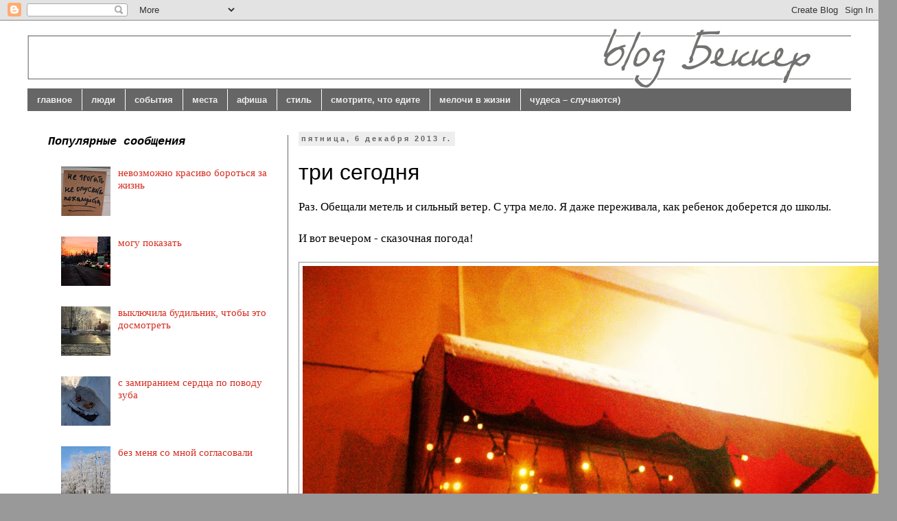

--- FILE ---
content_type: text/html; charset=utf-8
request_url: https://www.google.com/recaptcha/api2/aframe
body_size: 269
content:
<!DOCTYPE HTML><html><head><meta http-equiv="content-type" content="text/html; charset=UTF-8"></head><body><script nonce="2oMuY8RBf70vzZVq4sYJ6w">/** Anti-fraud and anti-abuse applications only. See google.com/recaptcha */ try{var clients={'sodar':'https://pagead2.googlesyndication.com/pagead/sodar?'};window.addEventListener("message",function(a){try{if(a.source===window.parent){var b=JSON.parse(a.data);var c=clients[b['id']];if(c){var d=document.createElement('img');d.src=c+b['params']+'&rc='+(localStorage.getItem("rc::a")?sessionStorage.getItem("rc::b"):"");window.document.body.appendChild(d);sessionStorage.setItem("rc::e",parseInt(sessionStorage.getItem("rc::e")||0)+1);localStorage.setItem("rc::h",'1769430206034');}}}catch(b){}});window.parent.postMessage("_grecaptcha_ready", "*");}catch(b){}</script></body></html>